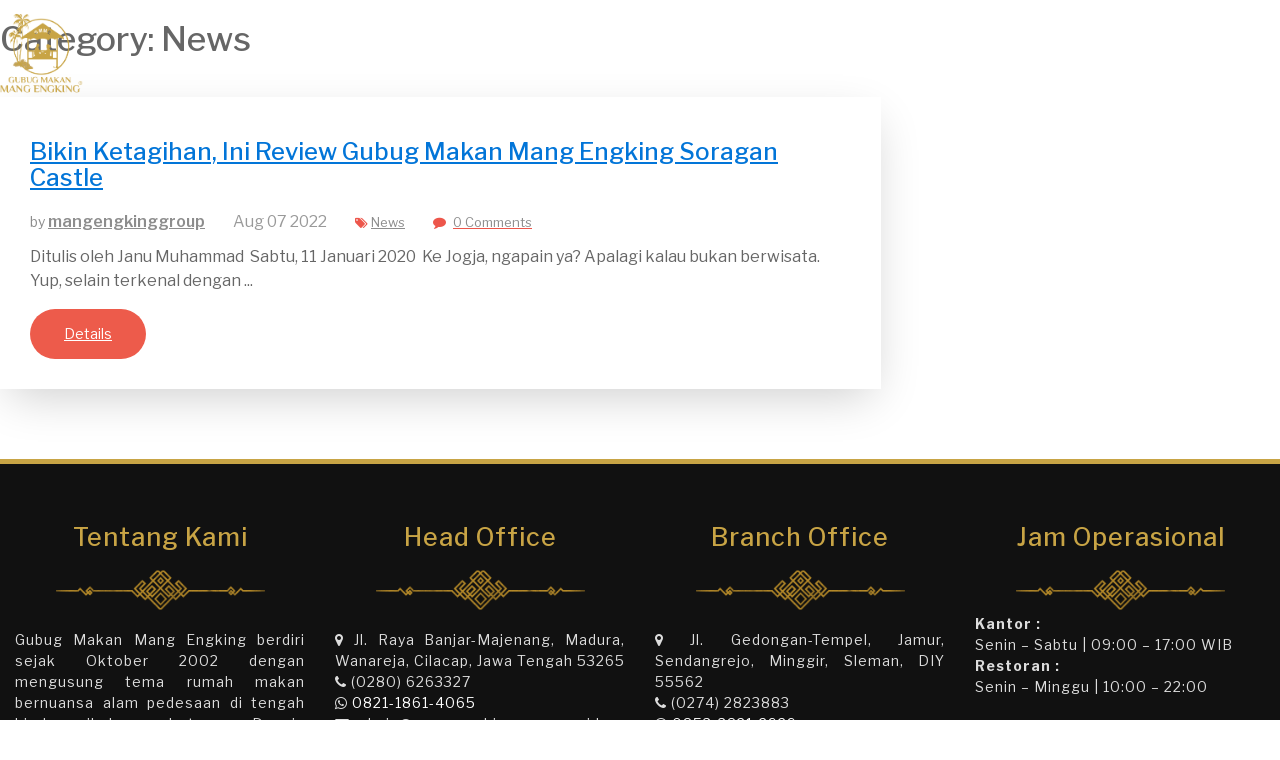

--- FILE ---
content_type: text/html; charset=UTF-8
request_url: https://mangengkinggroup.co.id/category/news/
body_size: 10025
content:
<!doctype html>
<html lang="en-US">
<head>
    <meta charset="UTF-8">
    <meta name="viewport" content="width=device-width, initial-scale=1">
    <link rel="profile" href="http://gmpg.org/xfn/11">
    <meta name='robots' content='index, follow, max-image-preview:large, max-snippet:-1, max-video-preview:-1' />
	<style>img:is([sizes="auto" i], [sizes^="auto," i]) { contain-intrinsic-size: 3000px 1500px }</style>
	
	<!-- This site is optimized with the Yoast SEO plugin v26.7 - https://yoast.com/wordpress/plugins/seo/ -->
	<title>News Archives - Mang Engking Group™</title>
	<link rel="canonical" href="https://mangengkinggroup.co.id/category/news/" />
	<meta property="og:locale" content="en_US" />
	<meta property="og:type" content="article" />
	<meta property="og:title" content="News Archives - Mang Engking Group™" />
	<meta property="og:url" content="https://mangengkinggroup.co.id/category/news/" />
	<meta property="og:site_name" content="Mang Engking Group™" />
	<meta property="og:image" content="https://mangengkinggroup.co.id/wp-content/uploads/2022/08/Logo-Gubug-Makan-Mang-Engkin.png" />
	<meta property="og:image:width" content="200" />
	<meta property="og:image:height" content="200" />
	<meta property="og:image:type" content="image/png" />
	<meta name="twitter:card" content="summary_large_image" />
	<script type="application/ld+json" class="yoast-schema-graph">{"@context":"https://schema.org","@graph":[{"@type":"CollectionPage","@id":"https://mangengkinggroup.co.id/category/news/","url":"https://mangengkinggroup.co.id/category/news/","name":"News Archives - Mang Engking Group™","isPartOf":{"@id":"https://mangengkinggroup.co.id/#website"},"breadcrumb":{"@id":"https://mangengkinggroup.co.id/category/news/#breadcrumb"},"inLanguage":"en-US"},{"@type":"BreadcrumbList","@id":"https://mangengkinggroup.co.id/category/news/#breadcrumb","itemListElement":[{"@type":"ListItem","position":1,"name":"Mang Engking","item":"https://mangengkinggroup.co.id/"},{"@type":"ListItem","position":2,"name":"News"}]},{"@type":"WebSite","@id":"https://mangengkinggroup.co.id/#website","url":"https://mangengkinggroup.co.id/","name":"Mang Engking Group","description":"Gubug Makan Mang Engking, Dari indonesia untuk Indonesia","publisher":{"@id":"https://mangengkinggroup.co.id/#/schema/person/b44cb5d4ca139330996c556f8401359f"},"alternateName":"Gubug Makan Mang Engking","potentialAction":[{"@type":"SearchAction","target":{"@type":"EntryPoint","urlTemplate":"https://mangengkinggroup.co.id/?s={search_term_string}"},"query-input":{"@type":"PropertyValueSpecification","valueRequired":true,"valueName":"search_term_string"}}],"inLanguage":"en-US"},{"@type":["Person","Organization"],"@id":"https://mangengkinggroup.co.id/#/schema/person/b44cb5d4ca139330996c556f8401359f","name":"mangengkinggroup","image":{"@type":"ImageObject","inLanguage":"en-US","@id":"https://mangengkinggroup.co.id/#/schema/person/image/","url":"https://mangengkinggroup.co.id/wp-content/uploads/2019/05/gold.png","contentUrl":"https://mangengkinggroup.co.id/wp-content/uploads/2019/05/gold.png","width":3333,"height":3613,"caption":"mangengkinggroup"},"logo":{"@id":"https://mangengkinggroup.co.id/#/schema/person/image/"}}]}</script>
	<!-- / Yoast SEO plugin. -->


<link rel='dns-prefetch' href='//fonts.googleapis.com' />
<link rel='stylesheet' id='wp-block-library-css' href='https://mangengkinggroup.co.id/wp-includes/css/dist/block-library/style.min.css?ver=6.8.3' type='text/css' media='all' />
<style id='classic-theme-styles-inline-css' type='text/css'>
/*! This file is auto-generated */
.wp-block-button__link{color:#fff;background-color:#32373c;border-radius:9999px;box-shadow:none;text-decoration:none;padding:calc(.667em + 2px) calc(1.333em + 2px);font-size:1.125em}.wp-block-file__button{background:#32373c;color:#fff;text-decoration:none}
</style>
<style id='global-styles-inline-css' type='text/css'>
:root{--wp--preset--aspect-ratio--square: 1;--wp--preset--aspect-ratio--4-3: 4/3;--wp--preset--aspect-ratio--3-4: 3/4;--wp--preset--aspect-ratio--3-2: 3/2;--wp--preset--aspect-ratio--2-3: 2/3;--wp--preset--aspect-ratio--16-9: 16/9;--wp--preset--aspect-ratio--9-16: 9/16;--wp--preset--color--black: #000000;--wp--preset--color--cyan-bluish-gray: #abb8c3;--wp--preset--color--white: #ffffff;--wp--preset--color--pale-pink: #f78da7;--wp--preset--color--vivid-red: #cf2e2e;--wp--preset--color--luminous-vivid-orange: #ff6900;--wp--preset--color--luminous-vivid-amber: #fcb900;--wp--preset--color--light-green-cyan: #7bdcb5;--wp--preset--color--vivid-green-cyan: #00d084;--wp--preset--color--pale-cyan-blue: #8ed1fc;--wp--preset--color--vivid-cyan-blue: #0693e3;--wp--preset--color--vivid-purple: #9b51e0;--wp--preset--gradient--vivid-cyan-blue-to-vivid-purple: linear-gradient(135deg,rgba(6,147,227,1) 0%,rgb(155,81,224) 100%);--wp--preset--gradient--light-green-cyan-to-vivid-green-cyan: linear-gradient(135deg,rgb(122,220,180) 0%,rgb(0,208,130) 100%);--wp--preset--gradient--luminous-vivid-amber-to-luminous-vivid-orange: linear-gradient(135deg,rgba(252,185,0,1) 0%,rgba(255,105,0,1) 100%);--wp--preset--gradient--luminous-vivid-orange-to-vivid-red: linear-gradient(135deg,rgba(255,105,0,1) 0%,rgb(207,46,46) 100%);--wp--preset--gradient--very-light-gray-to-cyan-bluish-gray: linear-gradient(135deg,rgb(238,238,238) 0%,rgb(169,184,195) 100%);--wp--preset--gradient--cool-to-warm-spectrum: linear-gradient(135deg,rgb(74,234,220) 0%,rgb(151,120,209) 20%,rgb(207,42,186) 40%,rgb(238,44,130) 60%,rgb(251,105,98) 80%,rgb(254,248,76) 100%);--wp--preset--gradient--blush-light-purple: linear-gradient(135deg,rgb(255,206,236) 0%,rgb(152,150,240) 100%);--wp--preset--gradient--blush-bordeaux: linear-gradient(135deg,rgb(254,205,165) 0%,rgb(254,45,45) 50%,rgb(107,0,62) 100%);--wp--preset--gradient--luminous-dusk: linear-gradient(135deg,rgb(255,203,112) 0%,rgb(199,81,192) 50%,rgb(65,88,208) 100%);--wp--preset--gradient--pale-ocean: linear-gradient(135deg,rgb(255,245,203) 0%,rgb(182,227,212) 50%,rgb(51,167,181) 100%);--wp--preset--gradient--electric-grass: linear-gradient(135deg,rgb(202,248,128) 0%,rgb(113,206,126) 100%);--wp--preset--gradient--midnight: linear-gradient(135deg,rgb(2,3,129) 0%,rgb(40,116,252) 100%);--wp--preset--font-size--small: 13px;--wp--preset--font-size--medium: 20px;--wp--preset--font-size--large: 36px;--wp--preset--font-size--x-large: 42px;--wp--preset--spacing--20: 0.44rem;--wp--preset--spacing--30: 0.67rem;--wp--preset--spacing--40: 1rem;--wp--preset--spacing--50: 1.5rem;--wp--preset--spacing--60: 2.25rem;--wp--preset--spacing--70: 3.38rem;--wp--preset--spacing--80: 5.06rem;--wp--preset--shadow--natural: 6px 6px 9px rgba(0, 0, 0, 0.2);--wp--preset--shadow--deep: 12px 12px 50px rgba(0, 0, 0, 0.4);--wp--preset--shadow--sharp: 6px 6px 0px rgba(0, 0, 0, 0.2);--wp--preset--shadow--outlined: 6px 6px 0px -3px rgba(255, 255, 255, 1), 6px 6px rgba(0, 0, 0, 1);--wp--preset--shadow--crisp: 6px 6px 0px rgba(0, 0, 0, 1);}:where(.is-layout-flex){gap: 0.5em;}:where(.is-layout-grid){gap: 0.5em;}body .is-layout-flex{display: flex;}.is-layout-flex{flex-wrap: wrap;align-items: center;}.is-layout-flex > :is(*, div){margin: 0;}body .is-layout-grid{display: grid;}.is-layout-grid > :is(*, div){margin: 0;}:where(.wp-block-columns.is-layout-flex){gap: 2em;}:where(.wp-block-columns.is-layout-grid){gap: 2em;}:where(.wp-block-post-template.is-layout-flex){gap: 1.25em;}:where(.wp-block-post-template.is-layout-grid){gap: 1.25em;}.has-black-color{color: var(--wp--preset--color--black) !important;}.has-cyan-bluish-gray-color{color: var(--wp--preset--color--cyan-bluish-gray) !important;}.has-white-color{color: var(--wp--preset--color--white) !important;}.has-pale-pink-color{color: var(--wp--preset--color--pale-pink) !important;}.has-vivid-red-color{color: var(--wp--preset--color--vivid-red) !important;}.has-luminous-vivid-orange-color{color: var(--wp--preset--color--luminous-vivid-orange) !important;}.has-luminous-vivid-amber-color{color: var(--wp--preset--color--luminous-vivid-amber) !important;}.has-light-green-cyan-color{color: var(--wp--preset--color--light-green-cyan) !important;}.has-vivid-green-cyan-color{color: var(--wp--preset--color--vivid-green-cyan) !important;}.has-pale-cyan-blue-color{color: var(--wp--preset--color--pale-cyan-blue) !important;}.has-vivid-cyan-blue-color{color: var(--wp--preset--color--vivid-cyan-blue) !important;}.has-vivid-purple-color{color: var(--wp--preset--color--vivid-purple) !important;}.has-black-background-color{background-color: var(--wp--preset--color--black) !important;}.has-cyan-bluish-gray-background-color{background-color: var(--wp--preset--color--cyan-bluish-gray) !important;}.has-white-background-color{background-color: var(--wp--preset--color--white) !important;}.has-pale-pink-background-color{background-color: var(--wp--preset--color--pale-pink) !important;}.has-vivid-red-background-color{background-color: var(--wp--preset--color--vivid-red) !important;}.has-luminous-vivid-orange-background-color{background-color: var(--wp--preset--color--luminous-vivid-orange) !important;}.has-luminous-vivid-amber-background-color{background-color: var(--wp--preset--color--luminous-vivid-amber) !important;}.has-light-green-cyan-background-color{background-color: var(--wp--preset--color--light-green-cyan) !important;}.has-vivid-green-cyan-background-color{background-color: var(--wp--preset--color--vivid-green-cyan) !important;}.has-pale-cyan-blue-background-color{background-color: var(--wp--preset--color--pale-cyan-blue) !important;}.has-vivid-cyan-blue-background-color{background-color: var(--wp--preset--color--vivid-cyan-blue) !important;}.has-vivid-purple-background-color{background-color: var(--wp--preset--color--vivid-purple) !important;}.has-black-border-color{border-color: var(--wp--preset--color--black) !important;}.has-cyan-bluish-gray-border-color{border-color: var(--wp--preset--color--cyan-bluish-gray) !important;}.has-white-border-color{border-color: var(--wp--preset--color--white) !important;}.has-pale-pink-border-color{border-color: var(--wp--preset--color--pale-pink) !important;}.has-vivid-red-border-color{border-color: var(--wp--preset--color--vivid-red) !important;}.has-luminous-vivid-orange-border-color{border-color: var(--wp--preset--color--luminous-vivid-orange) !important;}.has-luminous-vivid-amber-border-color{border-color: var(--wp--preset--color--luminous-vivid-amber) !important;}.has-light-green-cyan-border-color{border-color: var(--wp--preset--color--light-green-cyan) !important;}.has-vivid-green-cyan-border-color{border-color: var(--wp--preset--color--vivid-green-cyan) !important;}.has-pale-cyan-blue-border-color{border-color: var(--wp--preset--color--pale-cyan-blue) !important;}.has-vivid-cyan-blue-border-color{border-color: var(--wp--preset--color--vivid-cyan-blue) !important;}.has-vivid-purple-border-color{border-color: var(--wp--preset--color--vivid-purple) !important;}.has-vivid-cyan-blue-to-vivid-purple-gradient-background{background: var(--wp--preset--gradient--vivid-cyan-blue-to-vivid-purple) !important;}.has-light-green-cyan-to-vivid-green-cyan-gradient-background{background: var(--wp--preset--gradient--light-green-cyan-to-vivid-green-cyan) !important;}.has-luminous-vivid-amber-to-luminous-vivid-orange-gradient-background{background: var(--wp--preset--gradient--luminous-vivid-amber-to-luminous-vivid-orange) !important;}.has-luminous-vivid-orange-to-vivid-red-gradient-background{background: var(--wp--preset--gradient--luminous-vivid-orange-to-vivid-red) !important;}.has-very-light-gray-to-cyan-bluish-gray-gradient-background{background: var(--wp--preset--gradient--very-light-gray-to-cyan-bluish-gray) !important;}.has-cool-to-warm-spectrum-gradient-background{background: var(--wp--preset--gradient--cool-to-warm-spectrum) !important;}.has-blush-light-purple-gradient-background{background: var(--wp--preset--gradient--blush-light-purple) !important;}.has-blush-bordeaux-gradient-background{background: var(--wp--preset--gradient--blush-bordeaux) !important;}.has-luminous-dusk-gradient-background{background: var(--wp--preset--gradient--luminous-dusk) !important;}.has-pale-ocean-gradient-background{background: var(--wp--preset--gradient--pale-ocean) !important;}.has-electric-grass-gradient-background{background: var(--wp--preset--gradient--electric-grass) !important;}.has-midnight-gradient-background{background: var(--wp--preset--gradient--midnight) !important;}.has-small-font-size{font-size: var(--wp--preset--font-size--small) !important;}.has-medium-font-size{font-size: var(--wp--preset--font-size--medium) !important;}.has-large-font-size{font-size: var(--wp--preset--font-size--large) !important;}.has-x-large-font-size{font-size: var(--wp--preset--font-size--x-large) !important;}
:where(.wp-block-post-template.is-layout-flex){gap: 1.25em;}:where(.wp-block-post-template.is-layout-grid){gap: 1.25em;}
:where(.wp-block-columns.is-layout-flex){gap: 2em;}:where(.wp-block-columns.is-layout-grid){gap: 2em;}
:root :where(.wp-block-pullquote){font-size: 1.5em;line-height: 1.6;}
</style>
<link rel='stylesheet' id='contact-form-7-css' href='https://mangengkinggroup.co.id/wp-content/plugins/contact-form-7/includes/css/styles.css?ver=6.1.4' type='text/css' media='all' />
<link rel='stylesheet' id='elemento-style-css' href='https://mangengkinggroup.co.id/wp-content/themes/elemento/style.css?ver=6.8.3' type='text/css' media='all' />
<link rel='stylesheet' id='elemento-restaurant-child-style-css' href='https://mangengkinggroup.co.id/wp-content/themes/elemento-restaurant/style.css?ver=1.0.9' type='text/css' media='all' />
<link rel='stylesheet' id='elemento-font-css' href='https://fonts.googleapis.com/css?family=Libre+Franklin%3A100%2C200%2C300%2C400%2C500%2C600%2C700%2C800%2C900&#038;ver=20151215' type='text/css' media='all' />
<link rel='stylesheet' id='bootstrap-css' href='https://mangengkinggroup.co.id/wp-content/themes/elemento/assets/css/bootstrap.min.css?ver=20151215' type='text/css' media='all' />
<link rel='stylesheet' id='flexslider-css' href='https://mangengkinggroup.co.id/wp-content/themes/elemento/assets/css/flexslider.min.css?ver=20151215' type='text/css' media='all' />
<link rel='stylesheet' id='font-awesome-css' href='https://mangengkinggroup.co.id/wp-content/plugins/elementor/assets/lib/font-awesome/css/font-awesome.min.css?ver=4.7.0' type='text/css' media='all' />
<link rel='stylesheet' id='elemento-responsive-css' href='https://mangengkinggroup.co.id/wp-content/themes/elemento/assets/css/responsive.css?ver=1.0' type='text/css' media='all' />
<script type="text/javascript" src="https://mangengkinggroup.co.id/wp-includes/js/jquery/jquery.min.js?ver=3.7.1" id="jquery-core-js"></script>
<script type="text/javascript" src="https://mangengkinggroup.co.id/wp-includes/js/jquery/jquery-migrate.min.js?ver=3.4.1" id="jquery-migrate-js"></script>
<meta name="generator" content="Elementor 3.34.1; features: additional_custom_breakpoints; settings: css_print_method-external, google_font-enabled, font_display-auto">
			<style>
				.e-con.e-parent:nth-of-type(n+4):not(.e-lazyloaded):not(.e-no-lazyload),
				.e-con.e-parent:nth-of-type(n+4):not(.e-lazyloaded):not(.e-no-lazyload) * {
					background-image: none !important;
				}
				@media screen and (max-height: 1024px) {
					.e-con.e-parent:nth-of-type(n+3):not(.e-lazyloaded):not(.e-no-lazyload),
					.e-con.e-parent:nth-of-type(n+3):not(.e-lazyloaded):not(.e-no-lazyload) * {
						background-image: none !important;
					}
				}
				@media screen and (max-height: 640px) {
					.e-con.e-parent:nth-of-type(n+2):not(.e-lazyloaded):not(.e-no-lazyload),
					.e-con.e-parent:nth-of-type(n+2):not(.e-lazyloaded):not(.e-no-lazyload) * {
						background-image: none !important;
					}
				}
			</style>
					<style type="text/css">
					.site-title,
			.site-description {
				position: absolute;
				clip: rect(1px, 1px, 1px, 1px);
			}
				</style>
		    <style>
    
    
    .site-title a {
    color:;
	}
    .site-description {
	color:;	
	}    
    #footer {
		background:;
	}    
    </style>
    	<style>
		.header_height{ height:300px;}
				
		body{
			font-family: 'Libre Franklin',sans-serif;
			font-size: 14px;
			color: #353535;
		}
		body a{ color:#ED564B;}
		body a:hover{ color:#4257f2;}
		.site-title a{font-size: 32px;}
		.site-description{font-size: 14px;}
		nav.menu-main li a{font-size: 14px;}
		h1{font-size: 60px; }
		h2{font-size: 46px; }
		h3{font-size: 26px; }
		h4{font-size: 20px; }
		h5{font-size: 16px; }
		h6{font-size: 12px; }
		header.sticky-header.scrolled,
		.no-banner header.jr-site-header
		{background-color:  #1f2024!important; }

		h1.site-title{font-size: 32px;margin:0 0 5px 0; }
		nav.menu-main ul>li>a{color:#fff}
		nav.menu-main ul li a:hover{color:#fff;}    
		nav.menu-main ul li .sub-menu>li>a{color: !important;}
		nav.menu-main ul li .sub-menu{background-color: !important;}

		
		.is-sidebar{
			background-color:  rgba(0,0,0,0);
			color:  #353535;
		}
		.tagcloud .tag-cloud-link{
			border: 2px solid  !important;
            }

		.jr-site-footer a{
			color:#fff;
		}

		.jr-site-footer .copyright-bottom{
			background-color: #3d3d3d;
			color:#efefef;
		}


		nav ul li:hover, nav ul li:focus,
		nav ul li.active-page,
		nav ul > li.current-menu-item {
			background-color: #4257f2;
		}
		nav ul li:focus {
			background-color: #4257f2 !important;
		}
		nav ul li:hover a,
		nav ul li.active-page a,
		nav ul > li.current-menu-item a {
			text-decoration: none;
			color: white;
		}

		.single-post .post-title, h1.page-title{font-size:  34px;}

		@media (max-width: 1020px){
			.mobile-menu span {

				background-color: #fff;

			}
		}

		

	</style>
	<link rel="icon" href="https://mangengkinggroup.co.id/wp-content/uploads/2019/05/2019-05-29-12.39.39-75x75.jpg" sizes="32x32" />
<link rel="icon" href="https://mangengkinggroup.co.id/wp-content/uploads/2019/05/2019-05-29-12.39.39-300x300.jpg" sizes="192x192" />
<link rel="apple-touch-icon" href="https://mangengkinggroup.co.id/wp-content/uploads/2019/05/2019-05-29-12.39.39-300x300.jpg" />
<meta name="msapplication-TileImage" content="https://mangengkinggroup.co.id/wp-content/uploads/2019/05/2019-05-29-12.39.39-300x300.jpg" />
		<style type="text/css" id="wp-custom-css">
			@media handheld, only screen and (max-width: 9900px){
	.jr-site-footer a {
    color: #000;
    font-size: 12px;
		font-weight: normal;}
.gubug	.elementor-widget-icon-box.elementor-vertical-align-top .elementor-icon-box-wrapper {border: 1px solid#ddd;
    padding: 10px;
    line-height: 1.5;
    background: #fefefe;
    border-radius: 10px;
    height: 247px;}
	.elementor-768 .elementor-element.elementor-element-6fcdd52 .elementor-image-box-img img, .elementor-768 .elementor-element.elementor-element-0da5eba .elementor-image-box-img img, .elementor-768 .elementor-element.elementor-element-b11e33f .elementor-image-box-img img, .elementor-768 .elementor-element.elementor-element-5c88dcd .elementor-image-box-img img,
	.elementor-790 .elementor-element.elementor-element-514c175 img {width:100%;}
	.gubug	.elementor-widget-icon-box.elementor-vertical-align-top .elementor-icon-box-wrapper:hover {background:#f1f1f1;}
	nav ul li {padding:0px 15px !important;}
	#footer .container-large {padding-bottom:30px !important;}
	li#recent-posts-2 h2 {display:none !important;}
	h3 a {font-size:26px;}
header.sticky-header {padding:10px 0px !important;}
.logo-holder img {height:90px !important;width:auto !important}
.container-large {max-width:1280px !important}
.hero {width:78%;margin-left:auto;margin-right:auto;background:rgba(200,164,69,0.5);padding:25px;border-radius:5px;box-shadow:0px 0px 10px#111;text-align:center;margin-top:70px;}
.elementor-section.elementor-section-boxed > .elementor-container {max-width:1300px !important}
.hero h3 {    font-size: 31px;
    letter-spacing: 1px;
    line-height: 1.5;
    font-weight: 300;}
.hero h1 {font-size: 56px;
    font-weight: bold;
    line-height: 1.2;
    margin-top: 20px;
    text-shadow: 0px 0px 31px#111;
    letter-spacing: 1px;}
.hero3 {font-size:16px;line-height:1.4;letter-spacing:1;text-align:center;}
	.hero2 {font-size:16px;line-height:1.4;letter-spacing:1;text-align:justify;}
	.hero2a{font-size:16px;line-height:1.4;letter-spacing:1;text-align:justify;}
	.hero2a h2 {text-align:center;font-size:32px;font-weight:bold;color:#C8A445;}
.menu1 {    float: left;
    width: 32%;padding:10px;
    margin: 10px 5px;
    box-shadow: 0px 0px 3px#ddd;
    border-radius: 10px;
    text-align: left;
    line-height: 1.4;
    color: #444;
    font-size: 16px;}
.menu2 h3 {font-size:23px;}
.menu2 {    float: left;
    width: 24%;padding:10px;
    margin: 10px 5px;
    box-shadow: 0px 0px 3px#ddd;
    border-radius: 10px;
    text-align: left;
    line-height: 1.4;
    color: #444;
    font-size: 16px;}
.menu3 {    float: left;
    width: 49%;padding:10px;height:760px;
    margin: 10px 5px;
    box-shadow: 0px 0px 3px#ddd;
    border-radius: 10px;
    text-align: left;
    line-height: 1.4;
    color: #444;
    font-size: 16px;}
.menu1:hover,
.menu2:hover,
.menu3:hover{background:#f2f2f2;box-shadow: 0px 0px 3px#C8A445;}
.elementor-82 .elementor-element.elementor-element-12cb03e .elementor-tab-title.elementor-active, .elementor-82 .elementor-element.elementor-element-12cb03e .elementor-tab-title.elementor-active a {border:1px solid;border-radius:5px;}
#footer {
    padding-top: 60px;
    border-top: 5px solid#C8A445;
    background: #111;
    color: #ddd;
    font-size: 14px;
    letter-spacing: 1px;
    line-height: 1.5;
	text-align: left;}
#footer h2 {color:#C8A445 !important;font-size:25px !important;text-align:center !important;}
	#footer .textwidget img {text-align:center !important;}
body.admin-bar header.sticky-header {margin-top:30px !important;}
.jr-site-footer .copyright-bottom {background:#fff !important;color:#000 !important;;}
nav ul li:hover, nav ul li:focus, nav ul li.active-page, nav ul > li.current-menu-item {background:transparent !important;color:#000}
nav ul li:hover a, nav ul li.active-page a, nav ul > li.current-menu-item a {text-shadow:0px 1px 1px#C8A445}
nav.menu-main li a {font-size:18px;}
table.newreservasi tr, table.newreservasi td {font-size:16px;color:#C8A445;font-weight:bold;}
body.single-post #content {margin-top:115px !important}
body.single-post header.sticky-header {background: #000;}
.kemitraan {    text-align: justify;
    line-height: 1.5;
    font-size: 16px;
    letter-spacing: 1px;
    color: #111;}
.kemitraan h2,
	.kemitraan h1{text-align:center;color:#C8A445;font-size:34px;font-weight:bold;margin-bottom:20px}
.kemitraan h3 {font-weight:bold;margin-top:20px;margin-bottom:10px;color:#C8A445;font-size:25px}
	.elementor-widget-image-box .elementor-image-box-title {color:#C8A445 !important;}
	
.tengah {    text-align: center;
    line-height: 1.5;
    font-size: 16px;
    letter-spacing: 1px;
    color: #111;}
.tengah h2 {text-align:center;color:#C8A445;font-size:34px;font-weight:bold;margin-bottom:20px}
.tengah h3 {font-weight:bold;margin-top:20px;margin-bottom:10px;color:#C8A445;font-size:25px}
	
	.logofooter {text-align:center;padding-bottom:20px;}
	.textwidget p {text-align:justify;}
	.logofooter img {background:#fff;width:40%;
    text-align: center;border-radius:10px;}
.tengah blockquote {    font-weight: 700;
    font-size: 25px;
    color: #121618;
    font-style: italic;
    background: transparent;
    border-left: 0px !important;
    padding: 10px;}
.kemitraan ol li {padding-bottom:10px;}
}

@media handheld, only screen and (max-width: 1300px){}

@media handheld, only screen and (max-width: 1200px){}

@media handheld, only screen and (max-width: 1100px){}

@media handheld, only screen and (max-width: 1024px){}

@media handheld, only screen and (max-width: 900px){
	.sidebar-menu {display:none}
	body.admin-bar header.sticky-header {margin-top:0px !important;}
	.mobile-menu {top:50px !important;}
	#siteHeader {background-color:rgba(0,0,0,0.5) !important;}
}

@media handheld, only screen and (max-width: 767px){
	.jr-site-footer .footerCol:first-child {padding-left:15px !important;}
	.jr-site-footer .footerCol:last-child {padding-right:15px !important;}
}

@media handheld, only screen and (max-width: 600px){}

@media handheld, only screen and (max-width: 480px){
	.elementor-82 .elementor-element.elementor-element-0b66f7b > .elementor-widget-container {padding:40px 20px 0px 20px;}
	.hero {
    width: 90%;
    margin-left: auto;
    margin-right: auto;
    background: rgba(200,164,69,0.5);
    padding: 10px;
    border-radius: 5px;
    box-shadow: 0px 0px 10px#111;
    text-align: center;
		margin-top: 180px;}
	.hero h3 {
    font-size: 20px;
    letter-spacing: 1px;
    line-height: 1.5;
		font-weight: bold;}
	.hero h1 {font-size:35px;}
	.hero3 {text-align:center;font-size:15px;}
	.hero2{text-align:justify;font-size:15px;}
	.hero2 h2 {font-size:30px;}
	.elementor-82 .elementor-element.elementor-element-cb94a49 .elementor-heading-title,
	.elementor-1927 .elementor-element.elementor-element-d8c2a2d .elementor-heading-title,
	.kemitraan h2,
	.elementor-1925 .elementor-element.elementor-element-d8c2a2d .elementor-heading-title{font-size:28px;}
	.menu1, .menu2, .menu3 {width:100%;}
	.elementor-364 .elementor-element.elementor-element-2f2d1ee,
	.elementor-1930 .elementor-element.elementor-element-765321a,
	.elementor-1927 .elementor-element.elementor-element-765321a{padding:80px 10px !important;}
	.kemitraan blockquote {
    padding: 20px;
    font-weight: bold;
    font-size: 30px;
	}
	.elementor-82 .elementor-element.elementor-element-12cb03e > .elementor-widget-container, .elementor-82 .elementor-element.elementor-element-5468421 > .elementor-widget-container {padding:0px !important;}
	.elementor-82 .elementor-element.elementor-element-c3a7c85 .elementor-heading-title,
	.elementor-82 .elementor-element.elementor-element-3da82f3 .elementor-heading-title,
	.elementor-74 .elementor-element.elementor-element-d8c2a2d .elementor-heading-title,
	.elementor-364 .elementor-element.elementor-element-f1f0857 .elementor-heading-title,
	.elementor-1930 .elementor-element.elementor-element-d8c2a2d .elementor-heading-title,
	.elementor-1930 .elementor-element.elementor-element-8f31d4f .elementor-heading-title{font-size:28px;}
	table.newreservasi td, table.newreservasi tr {display:grid !important;}
	body.admin-bar header.sticky-header.scrolled {background:#000 !important;}
	.elementor-82 .elementor-element.elementor-element-b6510a5 > .elementor-widget-container {padding:0px 20px !important;}
	.elementor-82 .elementor-element.elementor-element-4712e1a {padding:30px 0px 30px 0px !important;}
	.elementor-82 .elementor-element.elementor-element-8f24c0e .elementor-heading-title {font-size:50px;}
	.elementor-82 .elementor-element.elementor-element-8f24c0e .elementor-heading-title br {display:none}
	.logo-holder img {height:70px !important;}
	.mobile-menu {height:20px !important;top:40px !important;}
.elementor-82 .elementor-element.elementor-element-0a9d0ed:not(.elementor-motion-effects-element-type-background), .elementor-82 .elementor-element.elementor-element-0a9d0ed > .elementor-motion-effects-container > .elementor-motion-effects-layer {height:235px !important;}
	.mobile-menu {width:20px !important;}
	.mobile-menu span {margin-bottom:4px !important;}
	.elementor-82 .elementor-element.elementor-element-c1a8195 > .elementor-widget-container {position:absolute;margin-top:-930px !important;}
	.hero2a img {margin-bottom:320px !important;}
	.elementor-79 .elementor-element.elementor-element-dd239d5 > .elementor-container {min-height:235px !important;}
	.elementor-79 .elementor-element.elementor-element-dd239d5:not(.elementor-motion-effects-element-type-background), .elementor-79 .elementor-element.elementor-element-dd239d5 > .elementor-motion-effects-container > .elementor-motion-effects-layer {background-size:cover !important;}
	.elementor-79 .elementor-element.elementor-element-90e12fd > .elementor-widget-container {padding:0px 30px !important;}
	.elementor-74 .elementor-element.elementor-element-765321a, .elementor-98 .elementor-element.elementor-element-068dcce {padding:80px 20px !important;}
	.elementor-98 .elementor-element.elementor-element-67a9001 .elementor-heading-title {font-size:30px !important;}
}


@media handheld, only screen and (max-width: 460px){
	
body.admin-bar header.sticky-header.scrolled {background:#000 !important;}
	.elementor-82 .elementor-element.elementor-element-b6510a5 > .elementor-widget-container {padding:0px 20px !important;}
	.elementor-82 .elementor-element.elementor-element-4712e1a {padding:30px 0px 30px 0px !important;}
	.elementor-82 .elementor-element.elementor-element-8f24c0e .elementor-heading-title {font-size:50px;}
	.elementor-82 .elementor-element.elementor-element-8f24c0e .elementor-heading-title br {display:none}
	.logo-holder img {height:70px !important;}
	.mobile-menu {height:20px !important;top:40px !important;}
.elementor-82 .elementor-element.elementor-element-0a9d0ed:not(.elementor-motion-effects-element-type-background), .elementor-82 .elementor-element.elementor-element-0a9d0ed > .elementor-motion-effects-container > .elementor-motion-effects-layer {height:235px !important;}
	.mobile-menu {width:20px !important;}
	.mobile-menu span {margin-bottom:4px !important;}
	.elementor-82 .elementor-element.elementor-element-c1a8195 > .elementor-widget-container {position:absolute;margin-top:-940px !important;}
	.hero2a img {margin-bottom:320px !important;}
}

@media handheld, only screen and (max-width: 420px){
	body.admin-bar header.sticky-header.scrolled {background:#000 !important;}
	.elementor-82 .elementor-element.elementor-element-b6510a5 > .elementor-widget-container {padding:0px 20px !important;}
	.elementor-82 .elementor-element.elementor-element-4712e1a {padding:30px 0px 30px 0px !important;}
	.elementor-82 .elementor-element.elementor-element-8f24c0e .elementor-heading-title {font-size:50px;}
	.elementor-82 .elementor-element.elementor-element-8f24c0e .elementor-heading-title br {display:none}
	.logo-holder img {height:70px !important;}
	.mobile-menu {height:20px !important;top:40px !important;}
.elementor-82 .elementor-element.elementor-element-0a9d0ed:not(.elementor-motion-effects-element-type-background), .elementor-82 .elementor-element.elementor-element-0a9d0ed > .elementor-motion-effects-container > .elementor-motion-effects-layer {height:235px !important;}
	.mobile-menu {width:20px !important;}
	.mobile-menu span {margin-bottom:4px !important;}
	.elementor-82 .elementor-element.elementor-element-c1a8195 > .elementor-widget-container {position:absolute;margin-top:-985px !important;}
	.hero2a img {margin-bottom:320px !important;}
}

@media handheld, only screen and (max-width: 380px){
	.elementor-82 .elementor-element.elementor-element-c1a8195 > .elementor-widget-container {position:absolute;margin-top:-1105px !important;}
	.hero2a img {margin-bottom:320px !important;}
}		</style>
		</head>


<body class="archive category category-news category-21 wp-custom-logo wp-theme-elemento wp-child-theme-elemento-restaurant full-width-layout hfeed elementor-default elementor-kit-1521" data-container="container-large">

<div id="skiptocontent"><a href="#content" class="">Skip to content</a></div>

<div class="body-wrapp  shortcode-banner">

<!--Header Component-->
<header id="siteHeader" class="jr-site-header pd-a-15 sticky-header">

    <div class="container-large">
        <div class="row align-flex-item-center full-width">
            <div class="col-8 col-md-4 col-lg-3">
                <div class="logo-holder">
                    <a href="https://mangengkinggroup.co.id/" class="custom-logo-link" rel="home"><img fetchpriority="high" width="3333" height="3613" src="https://mangengkinggroup.co.id/wp-content/uploads/2019/05/gold.png" class="custom-logo" alt="Logo Mang Engking" decoding="async" srcset="https://mangengkinggroup.co.id/wp-content/uploads/2019/05/gold.png 3333w, https://mangengkinggroup.co.id/wp-content/uploads/2019/05/gold-277x300.png 277w, https://mangengkinggroup.co.id/wp-content/uploads/2019/05/gold-768x833.png 768w, https://mangengkinggroup.co.id/wp-content/uploads/2019/05/gold-945x1024.png 945w, https://mangengkinggroup.co.id/wp-content/uploads/2019/05/gold-600x650.png 600w" sizes="(max-width: 3333px) 100vw, 3333px" /></a>                </div>
            </div>
            <!--Mobile view ham menu-->
            <div class="mobile-menu">
                <a href="#" class="burger">
                    <span></span>
                    <span></span>
                    <span></span>    
                </a>
            </div>
            <!--Ends-->
            <div class="col-md-8 col-lg-9 text-align-right" id="desktop-show">
                                <nav class="menu-main">
                    <div class="menu-main-container"><ul id="primary-menu" class="floted-li clearfix d-i-b primary-menu"><li id="menu-item-85" class="menu-item menu-item-type-post_type menu-item-object-page menu-item-home menu-item-85"><a href="https://mangengkinggroup.co.id/">Home</a></li>
<li id="menu-item-86" class="menu-item menu-item-type-post_type menu-item-object-page menu-item-86"><a href="https://mangengkinggroup.co.id/menu/">Menu</a></li>
<li id="menu-item-88" class="menu-item menu-item-type-post_type menu-item-object-page menu-item-88"><a href="https://mangengkinggroup.co.id/gallery/">Galeri</a></li>
<li id="menu-item-1906" class="menu-item menu-item-type-post_type menu-item-object-page menu-item-1906"><a href="https://mangengkinggroup.co.id/news/">News</a></li>
<li id="menu-item-1936" class="menu-item menu-item-type-post_type menu-item-object-page menu-item-1936"><a href="https://mangengkinggroup.co.id/reservasi/">Reservasi</a></li>
<li id="menu-item-1934" class="menu-item menu-item-type-post_type menu-item-object-page menu-item-1934"><a href="https://mangengkinggroup.co.id/kemitraan/">Kemitraan</a></li>
<li id="menu-item-2194" class="menu-item menu-item-type-post_type menu-item-object-page menu-item-2194"><a href="https://mangengkinggroup.co.id/outlet/">Outlet</a></li>
<li id="menu-item-1935" class="menu-item menu-item-type-post_type menu-item-object-page menu-item-1935"><a href="https://mangengkinggroup.co.id/kontak-kami/">Kontak Kami</a></li>
</ul></div>                </nav>
            </div>
            <div class="col-4 col-md-8 col-lg-9 mobileshow">
                <div class="sidebarmenu">
                    <div class="sidebar-menu">
                        <a href='javascript:void(0)' onclick="openNav()"><i class="fa fa-bars" aria-hidden="true"></i></a> 
                    </div>
                    <div id="mySidenav" class="sidenav"> 
                        <a href="javascript:void(0)" class="closebtn" onclick="closeNav()">&times; </a>
                        <div id='sidebarmenuleft'>
                            <div class="menu-main-container"><ul id="menu-main" class="menu"><li class="menu-item menu-item-type-post_type menu-item-object-page menu-item-home menu-item-85"><a href="https://mangengkinggroup.co.id/">Home</a></li>
<li class="menu-item menu-item-type-post_type menu-item-object-page menu-item-86"><a href="https://mangengkinggroup.co.id/menu/">Menu</a></li>
<li class="menu-item menu-item-type-post_type menu-item-object-page menu-item-88"><a href="https://mangengkinggroup.co.id/gallery/">Galeri</a></li>
<li class="menu-item menu-item-type-post_type menu-item-object-page menu-item-1906"><a href="https://mangengkinggroup.co.id/news/">News</a></li>
<li class="menu-item menu-item-type-post_type menu-item-object-page menu-item-1936"><a href="https://mangengkinggroup.co.id/reservasi/">Reservasi</a></li>
<li class="menu-item menu-item-type-post_type menu-item-object-page menu-item-1934"><a href="https://mangengkinggroup.co.id/kemitraan/">Kemitraan</a></li>
<li class="menu-item menu-item-type-post_type menu-item-object-page menu-item-2194"><a href="https://mangengkinggroup.co.id/outlet/">Outlet</a></li>
<li class="menu-item menu-item-type-post_type menu-item-object-page menu-item-1935"><a href="https://mangengkinggroup.co.id/kontak-kami/">Kontak Kami</a></li>
</ul></div>                        </div>
                    </div>

                </div>
            </div>
        </div>
    </div>
</header>
<section id="scBanner" class="inner-page sc-banner"></section><div id="content">
    <section id="postList" class="jr-site-blog-list all-article-wrap post-list-view pd-t-100 pd-b-100">
    	<div class="container-large content-all">
 

    		<div class="col_2-70-30">  
            
              
                      
                
    			<div class="cols">

                <h1 class="page-title">Category: <span>News</span></h1> 
                
    				
    				 <div  id="post-1470" class="post-wrap post-1470 post type-post status-publish format-standard hentry category-news">
    <div class="article-wrap flex-box">
        
                                
        <div class="post-summary full-width">
            <h4><a href="https://mangengkinggroup.co.id/bikin-ketagihan-ini-review-gubug-makan-mang-engking-soragan-castle/">Bikin Ketagihan, Ini Review Gubug Makan Mang Engking Soragan Castle</a></h4>
                            <div class="article-author-info elemento-author">
                                    
                                    <span class="infos">

		                                <span class="author-name">by  <a class="url fn n" href="https://mangengkinggroup.co.id/author/mangengkinggroup/">mangengkinggroup</a></span>		                                
                            		</span>
                                </div>                               
                <a href="https://mangengkinggroup.co.id/bikin-ketagihan-ini-review-gubug-makan-mang-engking-soragan-castle/" rel="bookmark"><div class="article-date mr-t-5" datetime="2022-08-07T15:17:46+07:00">
									<span class="month">Aug</span>
                                   <span class="date">07</span>
                                   <span class="year">2022</span>
                                  </div></a>                        <div class="elemento-post-meta">
            <div class="tags">
	                        <i class="fa fa-tags"></i>
	                        <a href="https://mangengkinggroup.co.id/category/news/">News</a>
                    	</div>     
            <div class="comments">
                                  <a href="https://mangengkinggroup.co.id/bikin-ketagihan-ini-review-gubug-makan-mang-engking-soragan-castle/#comments">  <i class="fa fa-comment"></i><span>0 Comments</span></a>
                                </div>        </div>
            <p>Ditulis oleh Janu Muhammad  Sabtu, 11 Januari 2020  Ke Jogja, ngapain ya? Apalagi kalau bukan berwisata. Yup, selain terkenal dengan ...</p>            <a href="https://mangengkinggroup.co.id/bikin-ketagihan-ini-review-gubug-makan-mang-engking-soragan-castle/" class="custom-btn light-grey-btn">Details</a>
        </div>
    </div>
</div>          
    				 
    			
    			</div>
                <div class="cols is-sidebar secondary sidebar-1">
</div>   
    		</div>
    	</div>
    </section>
  
   </div>  

    <!--Footer component-->
    <section id="footer" class="jr-site-footer"><!--Now active fixed footer-->
        <div class="container-large">

                            
                                    


	
				<div class="col footerCol col-md-3">

					<li id="text-3" class="widget widget_text"><h2>Tentang Kami</h2>			<div class="textwidget"><p><center><img src="https://mangengkinggroup.co.id/wp-content/uploads/2019/05/decor-1-big-gold.png" alt="divider" style="width: 220px;"/></center></p>
<p style="text-align: justify;">Gubug Makan Mang Engking berdiri sejak Oktober 2002 dengan mengusung tema rumah makan bernuansa alam pedesaan di tengah hiruk pikuk perkotaan. Desain bangunan tradisional khas sunda sengaja dipilih untuk menghadirkan perpaduan nuansa alam dan pedesaan. </p>
</div>
		</li>
				</div>

		



	
				<div class="col footerCol col-md-3">

					<li id="text-5" class="widget widget_text"><h2>Head Office</h2>			<div class="textwidget"><p><center><img src="https://mangengkinggroup.co.id/wp-content/uploads/2019/05/decor-1-big-gold.png" alt="divider" style="width: 220px;"/></center></p>
<p style="text-align: justify;"><i class="fa fa-map-marker"></i> Jl. Raya Banjar-Majenang, Madura, Wanareja, Cilacap, Jawa Tengah 53265<br>
<i class="fa fa-phone"></i>  (0280) 6263327<br>
<i class="fa fa-whatsapp"></i> <a style="font-size:14px;text-decoration:none;color:#fff !important" href="https://wa.me/082118614065" target="_blank">0821-1861-4065</a>
<br>
<i class="fa fa-envelope"></i> admin@mangengkinggroup.co.id</p></div>
		</li>
				</div>

		



	
				<div class="col footerCol col-md-3">

					<li id="text-7" class="widget widget_text"><h2>Branch Office</h2>			<div class="textwidget"><p><center><img decoding="async" style="width: 220px;" src="https://mangengkinggroup.co.id/wp-content/uploads/2019/05/decor-1-big-gold.png" alt="divider" /></center></p>
<p style="text-align: justify;"><i class="fa fa-map-marker"></i> Jl. Gedongan-Tempel, Jamur, Sendangrejo, Minggir, Sleman, DIY 55562<br />
<i class="fa fa-phone"></i> (0274) 2823883<br />
<i class="fa fa-whatsapp"></i> <a style="font-size: 14px; text-decoration: none; color: #fff !important;" href="https://wa.me/6285338212929" target="_blank" rel="noopener">0853-3821-2929</a><br />
<i class="fa fa-envelope"></i> admin@mangengkinggroup.co.id</p>
</div>
		</li>
				</div>

		



	
				<div class="col footerCol col-md-3">

					<li id="text-8" class="widget widget_text"><h2>Jam Operasional</h2>			<div class="textwidget"><p><center><img decoding="async" style="width: 220px;" src="https://mangengkinggroup.co.id/wp-content/uploads/2019/05/decor-1-big-gold.png" alt="divider" /></center><b>Kantor : </b><br />
Senin &#8211; Sabtu | 09:00 &#8211; 17:00 WIB<br />
<b>Restoran : </b><br />
Senin &#8211; Minggu | 10:00 &#8211; 22:00</p>
</div>
		</li>
				</div>

		                
        </div>

        <div class="copyright-bottom">
        Copyright Mang Engking Group Indonesia. All rights reserved.  
        <span> | </span>     
        Powered by <a target="_blank" rel="designer" href="https://greenturtlelab.com/">Greenturtlelab</a>     
        </div>
    </section>
    <!--Ends-->
      
<script type="speculationrules">
{"prefetch":[{"source":"document","where":{"and":[{"href_matches":"\/*"},{"not":{"href_matches":["\/wp-*.php","\/wp-admin\/*","\/wp-content\/uploads\/*","\/wp-content\/*","\/wp-content\/plugins\/*","\/wp-content\/themes\/elemento-restaurant\/*","\/wp-content\/themes\/elemento\/*","\/*\\?(.+)"]}},{"not":{"selector_matches":"a[rel~=\"nofollow\"]"}},{"not":{"selector_matches":".no-prefetch, .no-prefetch a"}}]},"eagerness":"conservative"}]}
</script>
			<script>
				const lazyloadRunObserver = () => {
					const lazyloadBackgrounds = document.querySelectorAll( `.e-con.e-parent:not(.e-lazyloaded)` );
					const lazyloadBackgroundObserver = new IntersectionObserver( ( entries ) => {
						entries.forEach( ( entry ) => {
							if ( entry.isIntersecting ) {
								let lazyloadBackground = entry.target;
								if( lazyloadBackground ) {
									lazyloadBackground.classList.add( 'e-lazyloaded' );
								}
								lazyloadBackgroundObserver.unobserve( entry.target );
							}
						});
					}, { rootMargin: '200px 0px 200px 0px' } );
					lazyloadBackgrounds.forEach( ( lazyloadBackground ) => {
						lazyloadBackgroundObserver.observe( lazyloadBackground );
					} );
				};
				const events = [
					'DOMContentLoaded',
					'elementor/lazyload/observe',
				];
				events.forEach( ( event ) => {
					document.addEventListener( event, lazyloadRunObserver );
				} );
			</script>
			<script type="text/javascript" src="https://mangengkinggroup.co.id/wp-includes/js/dist/hooks.min.js?ver=4d63a3d491d11ffd8ac6" id="wp-hooks-js"></script>
<script type="text/javascript" src="https://mangengkinggroup.co.id/wp-includes/js/dist/i18n.min.js?ver=5e580eb46a90c2b997e6" id="wp-i18n-js"></script>
<script type="text/javascript" id="wp-i18n-js-after">
/* <![CDATA[ */
wp.i18n.setLocaleData( { 'text direction\u0004ltr': [ 'ltr' ] } );
/* ]]> */
</script>
<script type="text/javascript" src="https://mangengkinggroup.co.id/wp-content/plugins/contact-form-7/includes/swv/js/index.js?ver=6.1.4" id="swv-js"></script>
<script type="text/javascript" id="contact-form-7-js-before">
/* <![CDATA[ */
var wpcf7 = {
    "api": {
        "root": "https:\/\/mangengkinggroup.co.id\/wp-json\/",
        "namespace": "contact-form-7\/v1"
    }
};
/* ]]> */
</script>
<script type="text/javascript" src="https://mangengkinggroup.co.id/wp-content/plugins/contact-form-7/includes/js/index.js?ver=6.1.4" id="contact-form-7-js"></script>
<script type="text/javascript" src="https://mangengkinggroup.co.id/wp-content/themes/elemento/assets/js/bootstrap.min.js?ver=20151215" id="bootstrap-js"></script>
<script type="text/javascript" src="https://mangengkinggroup.co.id/wp-content/themes/elemento/assets/js/flexslider.min.js?ver=20151215" id="flexslider-js"></script>
<script type="text/javascript" src="https://mangengkinggroup.co.id/wp-content/themes/elemento/assets/js/skip-link-focus-fix.js?ver=20151215" id="elemento-skip-link-focus-fix-js"></script>
<script type="text/javascript" src="https://mangengkinggroup.co.id/wp-content/themes/elemento/assets/js/scripts.js?ver=1.0.1" id="elemento-scripts-js"></script>
<script type="text/javascript" id="cf7cw_script-js-extra">
/* <![CDATA[ */
var myAjax = {"ajaxurl":"https:\/\/mangengkinggroup.co.id\/wp-admin\/admin-ajax.php"};
/* ]]> */
</script>
<script type="text/javascript" src="https://mangengkinggroup.co.id/wp-content/plugins/connect-contact-form-7-to-social-apps/assets/js/cf7cw-front-script.js?ver=1.9" id="cf7cw_script-js"></script>
<script type="text/javascript">
window.addEventListener("load", function(event) {
jQuery(".cfx_form_main,.wpcf7-form,.wpforms-form,.gform_wrapper form").each(function(){
var form=jQuery(this); 
var screen_width=""; var screen_height="";
 if(screen_width == ""){
 if(screen){
   screen_width=screen.width;  
 }else{
     screen_width=jQuery(window).width();
 }    }  
  if(screen_height == ""){
 if(screen){
   screen_height=screen.height;  
 }else{
     screen_height=jQuery(window).height();
 }    }
form.append('<input type="hidden" name="vx_width" value="'+screen_width+'">');
form.append('<input type="hidden" name="vx_height" value="'+screen_height+'">');
form.append('<input type="hidden" name="vx_url" value="'+window.location.href+'">');  
}); 

});
</script> 

</body>
</html>





--- FILE ---
content_type: text/css
request_url: https://mangengkinggroup.co.id/wp-content/themes/elemento-restaurant/style.css?ver=1.0.9
body_size: 601
content:
/*
 Theme Name:   Elemento Restaurant
 Theme URI:    https://greenturtlelab.com/downloads/elemento-restaurant
 Author: Greenturtlelab
 Author URI: http://greenturtlelab.com
 Text Domain: elemento-restaurant
 Template: elemento
 Description:  Elemento  Restaurant is a gutenberg compatible child theme of the stunning Elemento theme. is a multi-purpose theme that  is perfect for building any type of site that requires bold imagery and beautiful photo galleries. It is perfect for professional photographers, photo bloggers, travel websites, portfolio websites, business websites or any or website where your galleries and images need to impress visitors. Large, bold images will have your site visitors in awe and an included parallax pre-made template will add visual interest to your home and landing pages. The responsive layout is optimized for all devices. It’s a fast, SEO-friendly that plays nicely with Elementor and all other visual builders.
 Tags: blog, one-column, two-columns, left-sidebar, right-sidebar, custom-header, custom-background, custom-logo, custom-menu, custom-colors, flexible-header, threaded-comments, translation-ready, featured-images, theme-options, full-width-template, photography, portfolio
 Version: 1.0.9
 Requires at least: 5.4
 Tested up to: 5.6
 Requires PHP: 7.0
 License: GNU General Public License v2 or later
 License URI: http://www.gnu.org/licenses/gpl-2.0.html
 */

.aGrid h2{
	text-align: center;
}
.post-grid-view .post-wrap {
    width: 33%;
 }
 .button{
 	text-align: center;
    border: 2px solid red;
 }
 .article-wrap .article-img-wrap {
    min-height: 150px;
}
#call-action{
margin-bottom: 20px;
}
.content-all {
    padding: 20px 0;
    background: white;
}
#footer{
	padding-top:20px
}
#footer h2 {
    font-size: 30px;
}

.main-menu .nav li {
    display: inline-block;
}
#content a, .textwidget a, .comment-content a{
text-decoration: underline;
}